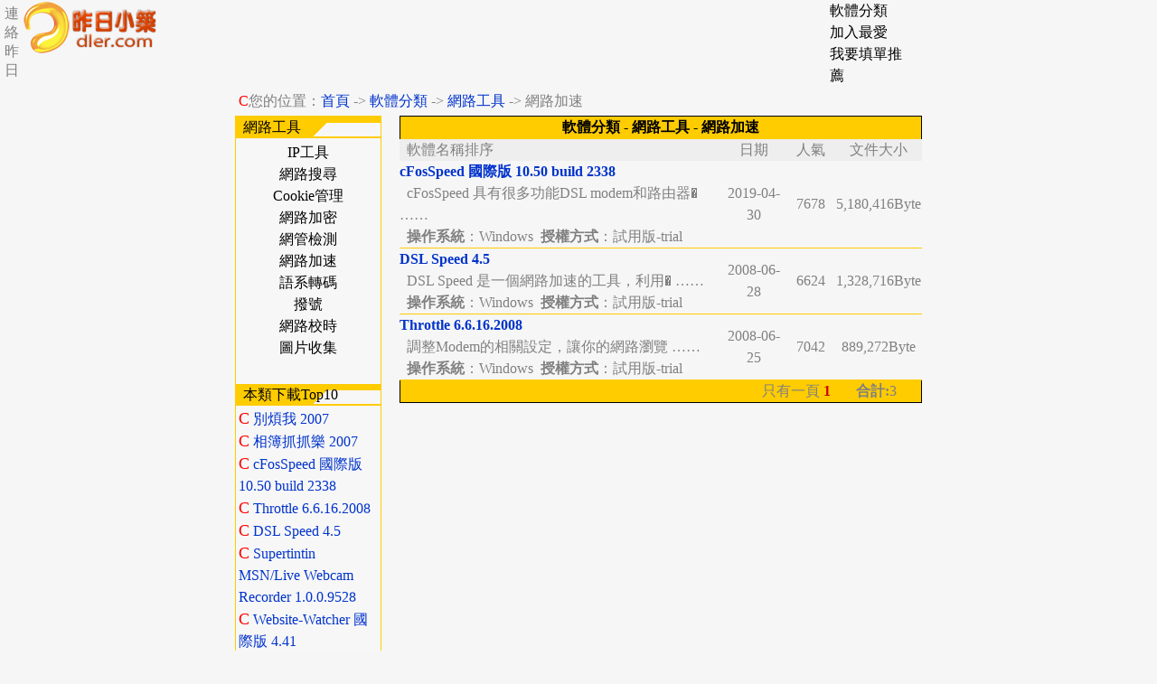

--- FILE ---
content_type: text/html; charset=UTF-8
request_url: https://dler.com/index.php?o=list;a=c;id=101;cid=17
body_size: 5150
content:
<!doctype html>
<html itemscope="" itemtype="https://schema.org/WebPage" lang="zh-TW">
<head>
  <meta charset="UTF-8">
  <meta name="viewport" content="width=device-width, initial-scale=1.0">
  <title>昨日小築</title>
  <META NAME="keywords" CONTENT="昨日小築 下載 遊戲 download bt p2p 種子 獨立主機 獨服 出租">
  <link href='https://dler.com/favicon.ico' rel='icon' type='image/x-icon'/>
  <link href="./../template/yellow_zh/style.css" rel="stylesheet" type="text/css">

<script type='text/javascript'>
var googletag = googletag || {};
googletag.cmd = googletag.cmd || [];
(function() {
var gads = document.createElement('script');
gads.async = true;
gads.type = 'text/javascript';
var useSSL = 'https:' == document.location.protocol;
gads.src = (useSSL ? 'https:' : 'http:') +
'//www.googletagservices.com/tag/js/gpt.js';
var node = document.getElementsByTagName('script')[0];
node.parentNode.insertBefore(gads, node);
})();
</script>

<!--google自動廣告-->
<script data-ad-client="ca-pub-9422656812734234" async src="https://pagead2.googlesyndication.com/pagead/js/adsbygoogle.js"></script>
<!--end-->

<script type='text/javascript'>
googletag.cmd.push(function() {
googletag.defineSlot('/198989511/all_u_728x90', [728, 90], 'div-gpt-ad-1418184308194-0').addService(googletag.pubads());
googletag.defineSlot('/198989511/content_u_336x280_new', [[336, 280], [300, 250]], 'div-gpt-ad-1435203751543-0').addService(googletag.pubads());
googletag.defineSlot('/198989511/content_d_336x280_r_new', [[336, 280], [300, 250]], 'div-gpt-ad-1435203751543-1').addService(googletag.pubads());
googletag.defineSlot('/198989511/content_d_336x280_l_new', [[336, 280], [300, 250]], 'div-gpt-ad-1435203751543-2').addService(googletag.pubads());
googletag.defineSlot('/198989511/content_u_300x65', [300, 65], 'div-gpt-ad-1439541994594-0').addService(googletag.pubads());
googletag.defineSlot('/198989511/content_c_728x90', [728, 90], 'div-gpt-ad-1418270449789-3').addService(googletag.pubads());
googletag.defineSlot('/198989511/content_r_300x600', [300, 600], 'div-gpt-ad-1432608585608-0').addService(googletag.pubads());
googletag.pubads().enableSingleRequest();
googletag.enableServices();
});
</script>
<script type="text/javascript">

var _gaq = _gaq || [];
_gaq.push(['_setAccount', 'UA-16461327-2']);
_gaq.push(['_setDomainName', '.dler.com']);
_gaq.push(['_trackPageview']);

(function() {
  var ga = document.createElement('script'); ga.type = 'text/javascript'; ga.async = true;
  ga.src = ('https:' == document.location.protocol ? 'https://ssl' : 'https://www') + '.google-analytics.com/ga.js';
  var s = document.getElementsByTagName('script')[0]; s.parentNode.insertBefore(ga, s);
})();

</script>
</head>

<body topmargin="0">
<DIV style=" TOP: 5px; LEFT: 5px; POSITION: absolute">
<a href="https://dler.com/template/yellow_zh//Img/contact.jpg"><font color=gray>連<br>絡<br>昨<br>日</a>
</div>

<!-- Start Alexa Certify Javascript -->
<script type="text/javascript">
_atrk_opts = { atrk_acct:"GVhXh1aUXR00MM", domain:"dler.com",dynamic: true};
(function() { var as = document.createElement('script'); as.type = 'text/javascript'; as.async = true; as.src = "https://d31qbv1cthcecs.cloudfront.net/atrk.js"; var s = document.getElementsByTagName('script')[0];s.parentNode.insertBefore(as, s); })();
</script>
<noscript><img src="https://d5nxst8fruw4z.cloudfront.net/atrk.gif?account=GVhXh1aUXR00MM" style="display:none" height="1" width="1" alt="" /></noscript>
<!-- End Alexa Certify Javascript -->

<table width="100%" border="0" cellspacing="0" cellpadding="0" align="center">
<!--行1欄1--><tr>
    <td width="180" align="center"  valign="top">&nbsp;&nbsp;<a href="https://dler.com"><!-- <a href="https://dler.com">--><img src="https://pic.dler.com/prog/logo.png" border=0></a></td>

<!--行1欄2--><td width="730" align="center" valign="top">

</td>
<!--行1欄3--><td width="90" align="left" valign="top">
<a href="index.php?o=listcate"><font color="#000000"> 軟體分類</font></a><br>

      <!--<font color="#FF0000" face="Wingdings 3">P</font><a href="index.php?o=list;a=new"><font color="#000000"> 最新更新</font></a><br>-->

      <SCRIPT language=JavaScript1.2>

                 function bookmarkit()

                 {window.external.addFavorite('https://dler.com','服務:.昨日小築.:享樂')

                 }

                 //if(document.all)

                 document.write('<a href="#" onClick="bookmarkit()" class="h1" style="color:#000000">加入最愛</a>')

           </SCRIPT><br>

<a href="https://dler.com/inthrone.php"><font color="#000000"> 我要填單推薦</font></a>

</td>
<!--行1+2欄4--><td align="right" rowspan="2"><!--<object codebase="https://fpdownload.macromedia.com/pub/shockwave/cabs/flash/swflash.cab#version=8,0,0,0" width="120" height="120"> <param name="movie" value="https://item.kimi.com.tw/kimi/marketing/ad/mj_20121102_AB5-120X120.swf"> <embed src="https://item.kimi.com.tw/kimi/marketing/ad/mj_20121102_AB5-120X120.swf" quality="high" pluginspage="https://www.macromedia.com/go/getflashplayer" type="application/x-shockwave-flash" width="120" height="120"></embed></object>--></td>
  </tr>

<!--文字黃金三條開始
<tr>
<td align="center">
<script language="JavaScript">
        var core = 1;
    links = new Array(
"https://dler.com/prod/",
"https://dler.com/prod/");
    text = new Array(
        "昨日小築 主機出租中",
        "遊戲伺服首選 主機");
        var time = new Date();
    var core = time.getSeconds() % text.length;
var ranlink  = links[core];
var rantext  = text[core];
document.write('<a href=' +ranlink+ '>'+rantext+ '</a>');
</script>
</td>
<td colspan="3" align="center">

</td>
</tr>-->

</table>


<!--活的分類表開始

<table width="760" border="0" cellspacing="0" cellpadding="0" align="center">

  <tr>

    <td bgcolor="#ffcc00">

    <table align=center><tr><td>&nbsp;<font color="#000000"><a href="index.php">首頁</a>&nbsp;|&nbsp;<a href="./index.php?o=list;a=g;id=1"><font color=#000000>多媒體相關</font></a>&nbsp;|&nbsp;<a href="./index.php?o=list;a=g;id=2"><font color=#000000>音效相關</font></a>&nbsp;|&nbsp;<a href="./index.php?o=list;a=g;id=3"><font color=#000000>影像相關</font></a>&nbsp;|&nbsp;<a href="./index.php?o=list;a=g;id=4"><font color=#000000>轉檔特區</font></a>&nbsp;|&nbsp;<a href="./index.php?o=list;a=g;id=5"><font color=#000000>文書工具</font></a>&nbsp;|&nbsp;<a href="./index.php?o=list;a=g;id=6"><font color=#000000>文書編輯</font></a>&nbsp;|&nbsp;<a href="./index.php?o=list;a=g;id=7"><font color=#000000>磁碟相關</font></a>&nbsp;|&nbsp;<a href="./index.php?o=list;a=g;id=8"><font color=#000000>檔案相關</font></a>&nbsp;|&nbsp;<a href="./index.php?o=list;a=g;id=9"><font color=#000000>安全防護</font></a>&nbsp;|&nbsp;<a href="./index.php?o=list;a=g;id=10"><font color=#000000>系統相關</font></a>&nbsp;|&nbsp;<a href="./index.php?o=list;a=g;id=11"><font color=#000000>桌面相關</font></a>&nbsp;|&nbsp;<a href="./index.php?o=list;a=g;id=12"><font color=#000000>硬體相關</font></a>&nbsp;|<br>　　&nbsp;&nbsp;|&nbsp;<a href="./index.php?o=list;a=g;id=13"><font color=#000000>伺服器</font></a>&nbsp;|&nbsp;<a href="./index.php?o=list;a=g;id=14"><font color=#000000>郵件相關</font></a>&nbsp;|&nbsp;<a href="./index.php?o=list;a=g;id=15"><font color=#000000>網頁設計</font></a>&nbsp;|&nbsp;<a href="./index.php?o=list;a=g;id=16"><font color=#000000>網頁瀏覽</font></a>&nbsp;|&nbsp;<a href="./index.php?o=list;a=g;id=17"><font color=#000000>網路工具</font></a>&nbsp;|&nbsp;<a href="./index.php?o=list;a=g;id=18"><font color=#000000>網路通訊</font></a>&nbsp;|&nbsp;<a href="./index.php?o=list;a=g;id=19"><font color=#000000>程式設計</font></a>&nbsp;|&nbsp;<a href="./index.php?o=list;a=g;id=20"><font color=#000000>休閒娛樂</font></a>&nbsp;|&nbsp;<a href="./index.php?o=list;a=g;id=21"><font color=#000000>教育學習</font></a>&nbsp;|&nbsp;<a href="./index.php?o=list;a=g;id=22"><font color=#000000>居家生活</font></a>&nbsp;|&nbsp;<a href="./index.php?o=list;a=g;id=23"><font color=#000000>商務財經</font></a>&nbsp;|</font></td></tr></table>

    </td>

  </tr>

</table>

分類結束-->


<!--搜尋、簡繁開始-->
<table width="760" border="0" cellspacing="0" cellpadding="4" align="center" height="20">
  <tr> 
    <td><font color="#FF0000" face="MS Outlook">C</font>您的位置：<a href="index.php">首頁</a> -&gt; <a href="index.php?o=listcate">軟體分類</a>  -> <a href="./index.php?o=list;a=g;id=17">網路工具</a> -> 網路加速</td>
  </tr>
</table>
<table width="760" border="0" cellspacing="0" cellpadding="0" align="center" height="100">
  <tr> 
    <td  height="22" width="160" valign="top" bgcolor="#f7f7f7" style="border-right:#ffcc00 1px solid;border-bottom:#ffcc00 1px solid;border-left:#ffcc00 1px solid;border-top:#ffcc00 1px solid"> 
      <table width="100%" border="0" cellspacing="0" cellpadding="0">
        <tr> 
          <td height="22" background="../template/yellow_zh//Img/ind01.gif"><font color="#000000">&nbsp;&nbsp;網路工具</font></td>
        </tr>
        <tr>
          <td height="25"><table width="100%" border="0" cellspacing="0" cellpadding="4" align="center">
  <tr> 
    <td><center><a href='index.php?o=list;a=c;id=103;cid=17'><font color=#000000>IP工具</font></a><br><a href='index.php?o=list;a=c;id=104;cid=17'><font color=#000000>網路搜尋</font></a><br><a href='index.php?o=list;a=c;id=99;cid=17'><font color=#000000>Cookie管理</font></a><br><a href='index.php?o=list;a=c;id=100;cid=17'><font color=#000000>網路加密</font></a><br><a href='index.php?o=list;a=c;id=105;cid=17'><font color=#000000>網管檢測</font></a><br><a href='index.php?o=list;a=c;id=101;cid=17'><font color=#000000>網路加速</font></a><br><a href='index.php?o=list;a=c;id=106;cid=17'><font color=#000000>語系轉碼</font></a><br><a href='index.php?o=list;a=c;id=107;cid=17'><font color=#000000>撥號</font></a><br><a href='index.php?o=list;a=c;id=102;cid=17'><font color=#000000>網路校時</font></a><br><a href='index.php?o=list;a=c;id=108;cid=17'><font color=#000000>圖片收集</font></a><br></center></td>
  </tr>
</table>
</td>
        </tr>
      </table><br>
      <table width="100%" border="0" cellspacing="0" cellpadding="0">
        <tr> 
          <td height="22" width="120" background="../template/yellow_zh//Img/ind01.gif"><font color="#000000">&nbsp;&nbsp;本類下載Top10</font></td>
        </tr>
        <tr>
          <td height="25">
<table width="99%" border="0" cellspacing="0" cellpadding="2" align="center" height="60">
  <tr> 
    <td><font color="#FF0000" face="Wingdings" size="4">C</font>
<a href="index.php?o=display;id=508" title="別煩我 2007，下載次數：48745"> 別煩我 2007</a><br>

<font color="#FF0000" face="Wingdings" size="4">C</font>
<a href="index.php?o=display;id=2010" title="相簿抓抓樂 2007，下載次數：29635"> 相簿抓抓樂 2007</a><br>

<font color="#FF0000" face="Wingdings" size="4">C</font>
<a href="index.php?o=display;id=4012" title="cFosSpeed 國際版 10.50 build 2338，下載次數：7678"> cFosSpeed 國際版 10.50 build 2338</a><br>

<font color="#FF0000" face="Wingdings" size="4">C</font>
<a href="index.php?o=display;id=3655" title="Throttle 6.6.16.2008，下載次數：7042"> Throttle 6.6.16.2008</a><br>

<font color="#FF0000" face="Wingdings" size="4">C</font>
<a href="index.php?o=display;id=3915" title="DSL Speed 4.5，下載次數：6624"> DSL Speed 4.5</a><br>

<font color="#FF0000" face="Wingdings" size="4">C</font>
<a href="index.php?o=display;id=3921" title="Supertintin MSN/Live Webcam Recorder 1.0.0.9528，下載次數：6387"> Supertintin MSN/Live Webcam Recorder 1.0.0.9528</a><br>

<font color="#FF0000" face="Wingdings" size="4">C</font>
<a href="index.php?o=display;id=3761" title="Website-Watcher 國際版 4.41，下載次數：6299"> Website-Watcher 國際版 4.41</a><br>

<font color="#FF0000" face="Wingdings" size="4">C</font>
<a href="index.php?o=display;id=3856" title="AuctionSleuth 2.9.2，下載次數：5793"> AuctionSleuth 2.9.2</a><br>

<font color="#FF0000" face="Wingdings" size="4">C</font>
<a href="index.php?o=display;id=4083" title="ShareAlarmPro 2.0.3，下載次數：5673"> ShareAlarmPro 2.0.3</a><br>

<font color="#FF0000" face="Wingdings" size="4">C</font>
<a href="index.php?o=display;id=3538" title="Moony 3.20，下載次數：5405"> Moony 3.20</a><br>

<br></td>
  </tr>
</table>
</td>
        </tr>
      </table>
    </td>
    <td width="20">&nbsp;</td>
    <td valign="top">
      <table width="100%" border="0" cellspacing="0" cellpadding="0" height="100">
        <tr> 
          <td height="25" bgcolor="#FFCC00" align="center" style="border-right:#000000 1px solid;border-left:#000000 1px solid;border-top:#000000 1px solid"><font size="3" color="#000000"><font size="3"><b><a href="index.php?o=listcate"><font color="#000000" size="3">軟體分類</font></a> 
            - 網路工具 - 網路加速</b></font></td>
        </tr>
        <tr> 
          <td valign="top">
            <table cellspacing=0 cellpadding=0 width="100%" border=0>
              <tbody> 
              <tr bgcolor=#eeeeee> 
                <td align=left width=355 height=20>&nbsp;&nbsp;軟體名稱排序</td>
                <td align=middle width=70 height=20>日期</td>
                <td align=middle width=55 height=20>人氣</td>
                <td align=middle width=55 height=20>文件大小</td>
              </tr>
				<tr> 
  <td align=left><a href="index.php?o=display;id=4012"><b>cFosSpeed 國際版 10.50 build 2338</b></a><br>
  &nbsp;&nbsp;cFosSpeed 具有很多功能DSL modem和路由器� …… <br>
  &nbsp;&nbsp;<b>操作系統</b>：Windows&nbsp;&nbsp;<b>授權方式</b>：試用版-trial
  <br>
  </td>
  <td align=middle>2019-04-30</td>
  <td align=middle>7678</td>
  <td align=middle>5,180,416Byte</td>
</tr>
			  	<tr> 
  <td colspan=4> 
    <table cellspacing=0 cellpadding=0 width=100% 
          align=center border=0>
      <tbody> 
      <tr> 
        <td bgcolor=#ffcc00 
        height=1></td>
      </tr>
      </tbody> 
    </table>
  </td>
</tr><tr> 
  <td align=left><a href="index.php?o=display;id=3915"><b>DSL Speed 4.5</b></a><br>
  &nbsp;&nbsp;DSL Speed 是一個網路加速的工具，利用� …… <br>
  &nbsp;&nbsp;<b>操作系統</b>：Windows&nbsp;&nbsp;<b>授權方式</b>：試用版-trial
  <br>
  </td>
  <td align=middle>2008-06-28</td>
  <td align=middle>6624</td>
  <td align=middle>1,328,716Byte</td>
</tr>
			  	<tr> 
  <td colspan=4> 
    <table cellspacing=0 cellpadding=0 width=100% 
          align=center border=0>
      <tbody> 
      <tr> 
        <td bgcolor=#ffcc00 
        height=1></td>
      </tr>
      </tbody> 
    </table>
  </td>
</tr><tr> 
  <td align=left><a href="index.php?o=display;id=3655"><b>Throttle 6.6.16.2008</b></a><br>
  &nbsp;&nbsp;調整Modem的相關設定，讓你的網路瀏覽 …… <br>
  &nbsp;&nbsp;<b>操作系統</b>：Windows&nbsp;&nbsp;<b>授權方式</b>：試用版-trial
  <br>
  </td>
  <td align=middle>2008-06-25</td>
  <td align=middle>7042</td>
  <td align=middle>889,272Byte</td>
</tr>
			  	<tr> 
  <td colspan=4> 
    <table cellspacing=0 cellpadding=0 width=100% 
          align=center border=0>
      <tbody> 
      <tr> 
        <td bgcolor=#ffcc00 
        height=1></td>
      </tr>
      </tbody> 
    </table>
  </td>
</tr>
              </tbody> 
            </table>
          </td>
        </tr>
		<tr> 
          <td height="20" bgcolor="#FFCC00"> 
            <table width="100%" border="0" cellspacing="0" cellpadding="0" height="20" style="border-right:#000000 1px solid;border-bottom:#000000 1px solid;border-left:#000000 1px solid">
              <tr> 
                <td width=79>&nbsp;</td>
                <td width="497" align="right"><table border="0" cellspacing="0" cellpadding="0">
<tr> 
    <td></td>
    <td>&nbsp;只有一頁&nbsp;</td>
<td><b><font color="#CC0000">1</font></b></td>
<td></td>
    <td></td>
<td align="center" width=100><b>合計:</b>3</td>
</tr>
</table>
</td>
              </tr>
            </table>
          </td>
        </tr>
      </table>
    </td>
  </tr>
</table><meta http-equiv="Content-Type" content="text/html; charset=utf-8">
<!-- orignal dler code-->
<script src="https://www.google-analytics.com/urchin.js" type="text/javascript"></script>

<script type="text/javascript">

_uacct = "UA-1281132-1";

urchinTracker();

</script>


<SCRIPT language=JavaScript type=text/JavaScript>

<!--

function na_open_window(name, url, left, top, width, height, toolbar, menubar, statusbar, scrollbar, resizable)

{

  toolbar_str = toolbar ? 'yes' : 'no';

  menubar_str = menubar ? 'yes' : 'no';

  statusbar_str = statusbar ? 'yes' : 'no';

  scrollbar_str = scrollbar ? 'yes' : 'no';

  resizable_str = resizable ? 'yes' : 'no';

  window.open(url, name, 'left='+left+',top='+top+',width='+width+',height='+height+',toolbar='+toolbar_str+',menubar='+menubar_str+',status='+statusbar_str+',scrollbars='+scrollbar_str+',resizable='+resizable_str);

}

//-->

</SCRIPT>
<tr><td colspan="5">
<table width="100%">

  <tr> 

    <td bgcolor="#ffcc00" style="border-top:#ffcc00 1px solid;border-right:#ffcc00 1px solid" align=center>

      &nbsp;&nbsp;<strong><a href="javascript:na_open_window('win', 'https://dler.com/template/yellow_zh/Img/contact.jpg', 0, 0, 370, 274, 0, 0, 0, 0, 1)">連絡昨日</a>&nbsp;,&nbsp;<!--<a href="https://dler.com/ven/">廣告刊登</a>&nbsp;,&nbsp;--><a href="https://maps.google.com/maps?ie=UTF8&hl=en&q=Taiwan" title="Welcome to Taiwan">Taiwan</a>&nbsp;,&nbsp;<a href="https://safeweb.norton.com/report/show?url=dler.com">諾頓網頁安全</a>&nbsp;,&nbsp;本站建構於解析度 1024x768<br>
      &nbsp;&nbsp;EST. 1997 Copyright &copy; DLER Digital Co., Ltd. 昨日小築數位有限公司 版權所有<br><br><br>
</td>
  </tr>
</table>
</td></tr>
</table>
<!-- Zone Tag : DLER DLER_EBAR_2
<script type="text/javascript">
innity_pub = "14c879f3f5d8ed93a09f6090d77c2cc3";
innity_zone = "40440";
</script>
<script type="text/javascript" src="https://cdn.innity.net/network.js"></script>-->
<script defer src="https://static.cloudflareinsights.com/beacon.min.js/vcd15cbe7772f49c399c6a5babf22c1241717689176015" integrity="sha512-ZpsOmlRQV6y907TI0dKBHq9Md29nnaEIPlkf84rnaERnq6zvWvPUqr2ft8M1aS28oN72PdrCzSjY4U6VaAw1EQ==" data-cf-beacon='{"version":"2024.11.0","token":"48e2769503964bc0880379013e5e104e","r":1,"server_timing":{"name":{"cfCacheStatus":true,"cfEdge":true,"cfExtPri":true,"cfL4":true,"cfOrigin":true,"cfSpeedBrain":true},"location_startswith":null}}' crossorigin="anonymous"></script>
</body>
</html>


--- FILE ---
content_type: text/html; charset=utf-8
request_url: https://www.google.com/recaptcha/api2/aframe
body_size: 267
content:
<!DOCTYPE HTML><html><head><meta http-equiv="content-type" content="text/html; charset=UTF-8"></head><body><script nonce="ZZe7Ta7JeEBU45zwmFWmeg">/** Anti-fraud and anti-abuse applications only. See google.com/recaptcha */ try{var clients={'sodar':'https://pagead2.googlesyndication.com/pagead/sodar?'};window.addEventListener("message",function(a){try{if(a.source===window.parent){var b=JSON.parse(a.data);var c=clients[b['id']];if(c){var d=document.createElement('img');d.src=c+b['params']+'&rc='+(localStorage.getItem("rc::a")?sessionStorage.getItem("rc::b"):"");window.document.body.appendChild(d);sessionStorage.setItem("rc::e",parseInt(sessionStorage.getItem("rc::e")||0)+1);localStorage.setItem("rc::h",'1769311893310');}}}catch(b){}});window.parent.postMessage("_grecaptcha_ready", "*");}catch(b){}</script></body></html>